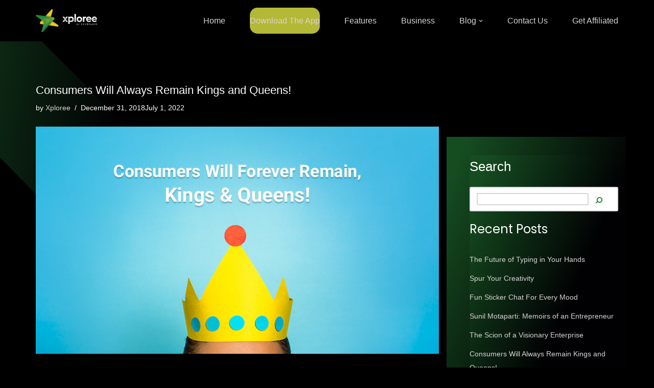

--- FILE ---
content_type: text/css
request_url: https://www.xploree.com/wp-content/plugins/tentblogger-social-widget/css/tentblogger-social-widget.css?ver=6.0.8
body_size: 833
content:
/*
Plugin Name: TentBlogger Social Widget
Author URI: http://tentblogger.com
*/
.tentbloger-tabs, .tentblogger-content-wrapper, .tentblogger-social-banner  { width : auto; }
.tentblogger-tabs img { padding: 1em; margin-bottom: -0.5em; }
.tentblogger-tabs img:hover { cursor: pointer; opacity: 1; }
.tentblogger-tabs .active { border-left: 1px solid #ccc; border-top: 1px solid #ccc; border-right: 1px solid #ccc; border-bottom: 1px solid #F7F7F7; }
.tentblogger-tabs .inactive {  opacity: 0.3; }
.tentblogger-content-wrapper { border: 1px solid #ccc; padding: 1em 1em 0 1em; }
.tentblogger-content-wrapper ul { margin: 0 !important; }
.tentblogger-content-wrapper li { list-style: none; margin-bottom: 1em; overflow: hidden; }
.tentblogger-content-wrapper .inactive { display: none; }
.tentblogger-follow-link { text-align: center; padding-top: 1em; border-top: 1px dotted #ccc; }
.tentblogger-social-banner { text-align: center; margin: 1em 0 1em 0; }

--- FILE ---
content_type: text/css
request_url: https://www.xploree.com/wp-content/plugins/arconix-faq/includes/css/arconix-faq.css?ver=1.5.2
body_size: 836
content:
/*
ARCONIX FAQ CSS
--------------------------

PLEASE DO NOT make modifications to this file directly as it will be overwritten on update.
Instead, save a copy of this file to your theme or child theme directory. It will then be
loaded in place of the plugin's version and will maintain your changes on upgrade

IMPORTANT NOTE: Since the directory structure will be changing, and image URLS are always loaded
relative to their current path, the links to the toggle images in this file will also need to change.
For example:

    'url(../../images ...'

would have to be changed to

    'url(../../../plugins/arconix-faq/images ...'

in order to for the images to be displayed.
*/

/* Term Title
------------------------------------------------------------ */
 h3.arconix-faq-term-title { margin: 20px 0 10px }

/* Term Description
------------------------------------------------------------ */
p.arconix-faq-term-description { font-style: italic; }

/* FAQ Wrapper
------------------------------------------------------------ */
.arconix-faq-wrap {
    -webkit-border-radius: 5px;
       -moz-border-radius: 5px;
            border-radius: 5px;
    background:	none repeat scroll 0 0 #fbfbfb;
    clear: both;
    border: 1px solid #ddd;
    margin: 10px 0;
    padding: 5px 10px;
}

/* FAQ Title
------------------------------------------------------------ */
.arconix-faq-title {
    background: url(../../images/toggle-open.png) no-repeat left transparent;
    cursor: pointer;
    font-size: 16px;
    padding: 0 0 0 30px;
    position: relative;
}

.arconix-faq-title.faq-open { background: url(../../images/toggle-close.png) no-repeat left transparent; }

/* FAQ Content
------------------------------------------------------------ */
.arconix-faq-content {
    margin-left: 10px;
    padding: 5px 20px;
}

.arconix-faq-content p {
    padding: 0 !important;
}

.arconix-faq-content p:last-child {
    margin: 0 !important;
}

/* Return to Top link
------------------------------------------------------------ */
.arconix-faq-to-top {}


/* Accordion Title
------------------------------------------------------------ */
.ui-state-default {
    /*  This replaces the default background for the "smoothness" jQuery UI theme
        If you're going to load a different theme, you may want to remove this line
    */
    background: #fbfbfb;
}

/* Accordion Content
------------------------------------------------------------ */
.arconix-faq-accordion-content {
    padding: 5px 15px 5px 10px;
}

.arconix-faq-accordion-content p {
    padding: 0 !important;
}

.arconix-faq-accordion-content p:last-child {
    margin: 0 !important;
}

--- FILE ---
content_type: text/css
request_url: https://www.xploree.com/wp-content/uploads/elementor/css/post-3644.css?ver=1662006900
body_size: 322
content:
.elementor-kit-3644{--e-global-color-primary:#6EC1E4;--e-global-color-secondary:#54595F;--e-global-color-text:#7A7A7A;--e-global-color-accent:#61CE70;--e-global-typography-accent-font-family:"Roboto";--e-global-typography-accent-font-weight:500;color:#FFFFFF;background-color:#FFFFFF;}.elementor-kit-3644 h2{color:#FFFFFF;font-family:"Poppins", Sans-serif;font-size:36px;font-weight:500;text-decoration:line-through;line-height:45.36px;}.elementor-kit-3644 h5{color:#FFFFFF;font-family:"Poppins", Sans-serif;font-size:24px;font-weight:500;line-height:30.24px;}.elementor-kit-3644 h6{color:#FFFFFF;font-family:"Poppins", Sans-serif;font-size:18px;font-weight:400;line-height:22.68px;}.elementor-section.elementor-section-boxed > .elementor-container{max-width:1140px;}.e-container{--container-max-width:1140px;}.elementor-widget:not(:last-child){margin-bottom:20px;}.elementor-element{--widgets-spacing:20px;}{}h1.entry-title{display:var(--page-title-display);}@media(max-width:1024px){.elementor-section.elementor-section-boxed > .elementor-container{max-width:1024px;}.e-container{--container-max-width:1024px;}}@media(max-width:767px){.elementor-section.elementor-section-boxed > .elementor-container{max-width:767px;}.e-container{--container-max-width:767px;}}

--- FILE ---
content_type: application/javascript
request_url: https://www.xploree.com/wp-content/plugins/tentblogger-social-widget/javascript/tentblogger-social-widget.js?ver=6.0.8
body_size: 495
content:
/*
Plugin Name: TentBlogger Social Widget
Author URI: http://tentblogger.com
*/
$tb = jQuery.noConflict();
$tb(function() {
	$tb('.tentblogger-tabs img').each(function() {
		$tb(this).click(function() {
			if($tb(this).hasClass('inactive')) {
				swap($tb('.tentblogger-tabs .active'), $tb(this));
				swap($tb('.tentblogger-content-wrapper .active'), $tb('.tentblogger-content-wrapper .' + findClass(this)));
			}
		});
	});
});

/**
 * Helper function for toggling visibility of elements based on their
 * active status.
 * 
 * @active		The element to hide
 * @inactive	The element to show
 */
function swap(active, inactive) {
	if($tb(active).hasClass('fade')) {
		$tb(active).fadeOut('fast', function() {
			$(this).removeClass('active').addClass('inactive');
			$tb(inactive).fadeIn('fast', function() {
				$tb(inactive).removeClass('inactive').addClass('active');
			});
		});
	} else {
		$tb(active).removeClass('active').addClass('inactive');
		$tb(inactive).removeClass('inactive').addClass('active');
	} // end if
} // end swap

/**
 * Helper function for finding the element to show based on the class
 * name of the incoming element.
 * 
 * @elem	The element with the classname's to retrieve.
 */
function findClass(elem) {
	
	var sId = '';
	
	var aClasses = $tb(elem).get(0).className.split(' ');
	if(aClasses[0].charAt(0).toLowerCase() == 't') {
		sId = aClasses[0];
	} else if (aClasses[1].charAt(0).toLowerCase() == 't') {
		sId = aClasses[1];
	} else {
		sId = aClasses[2];
	} // end if
	
	return sId;
	
} // end findClass
$ = jQuery.noConflict();

--- FILE ---
content_type: text/plain
request_url: https://www.google-analytics.com/j/collect?v=1&_v=j102&a=1538271315&t=pageview&_s=1&dl=https%3A%2F%2Fwww.xploree.com%2Fconsumers-will-always-remain-kings-queens%2F&ul=en-us%40posix&dt=Consumers%20Will%20Always%20Remain%20Kings%20and%20Queens!%20%E2%80%93%20Xploree&sr=1280x720&vp=1280x720&_u=aCDAAEADAAAAACAAI~&jid=1388321253&gjid=293682033&cid=771246884.1769296364&tid=UA-56274188-1&_gid=67607954.1769296365&_r=1&_slc=1&_av=1.0.0&_au=b2&did=i5iSjo&z=1879800415
body_size: -565
content:
2,cG-SV6EFMM40T

--- FILE ---
content_type: application/javascript
request_url: https://www.xploree.com/wp-content/plugins/cleantalk-spam-protect/js/apbct-public-bundle.min.js?ver=6.39.1
body_size: 18966
content:
"use strict";function ownKeys(t,e){var o,n=Object.keys(t);return Object.getOwnPropertySymbols&&(o=Object.getOwnPropertySymbols(t),e&&(o=o.filter(function(e){return Object.getOwnPropertyDescriptor(t,e).enumerable})),n.push.apply(n,o)),n}function _objectSpread(t){for(var e=1;e<arguments.length;e++){var o=null!=arguments[e]?arguments[e]:{};e%2?ownKeys(Object(o),!0).forEach(function(e){_defineProperty(t,e,o[e])}):Object.getOwnPropertyDescriptors?Object.defineProperties(t,Object.getOwnPropertyDescriptors(o)):ownKeys(Object(o)).forEach(function(e){Object.defineProperty(t,e,Object.getOwnPropertyDescriptor(o,e))})}return t}function _slicedToArray(e,t){return _arrayWithHoles(e)||_iterableToArrayLimit(e,t)||_unsupportedIterableToArray(e,t)||_nonIterableRest()}function _nonIterableRest(){throw new TypeError("Invalid attempt to destructure non-iterable instance.\nIn order to be iterable, non-array objects must have a [Symbol.iterator]() method.")}function _iterableToArrayLimit(e,t){var o=null==e?null:"undefined"!=typeof Symbol&&e[Symbol.iterator]||e["@@iterator"];if(null!=o){var n,a,c,i,r=[],l=!0,s=!1;try{if(c=(o=o.call(e)).next,0===t){if(Object(o)!==o)return;l=!1}else for(;!(l=(n=c.call(o)).done)&&(r.push(n.value),r.length!==t);l=!0);}catch(e){s=!0,a=e}finally{try{if(!l&&null!=o.return&&(i=o.return(),Object(i)!==i))return}finally{if(s)throw a}}return r}}function _arrayWithHoles(e){if(Array.isArray(e))return e}function _callSuper(e,t,o){return t=_getPrototypeOf(t),_possibleConstructorReturn(e,_isNativeReflectConstruct()?Reflect.construct(t,o||[],_getPrototypeOf(e).constructor):t.apply(e,o))}function _possibleConstructorReturn(e,t){if(t&&("object"===_typeof(t)||"function"==typeof t))return t;if(void 0!==t)throw new TypeError("Derived constructors may only return object or undefined");return _assertThisInitialized(e)}function _assertThisInitialized(e){if(void 0===e)throw new ReferenceError("this hasn't been initialised - super() hasn't been called");return e}function _isNativeReflectConstruct(){try{var e=!Boolean.prototype.valueOf.call(Reflect.construct(Boolean,[],function(){}))}catch(e){}return(_isNativeReflectConstruct=function(){return!!e})()}function _getPrototypeOf(e){return(_getPrototypeOf=Object.setPrototypeOf?Object.getPrototypeOf.bind():function(e){return e.__proto__||Object.getPrototypeOf(e)})(e)}function _inherits(e,t){if("function"!=typeof t&&null!==t)throw new TypeError("Super expression must either be null or a function");e.prototype=Object.create(t&&t.prototype,{constructor:{value:e,writable:!0,configurable:!0}}),Object.defineProperty(e,"prototype",{writable:!1}),t&&_setPrototypeOf(e,t)}function _setPrototypeOf(e,t){return(_setPrototypeOf=Object.setPrototypeOf?Object.setPrototypeOf.bind():function(e,t){return e.__proto__=t,e})(e,t)}function _createForOfIteratorHelper(e,t){var o,n,a,c,i="undefined"!=typeof Symbol&&e[Symbol.iterator]||e["@@iterator"];if(i)return n=!(o=!0),{s:function(){i=i.call(e)},n:function(){var e=i.next();return o=e.done,e},e:function(e){n=!0,a=e},f:function(){try{o||null==i.return||i.return()}finally{if(n)throw a}}};if(Array.isArray(e)||(i=_unsupportedIterableToArray(e))||t&&e&&"number"==typeof e.length)return i&&(e=i),c=0,{s:t=function(){},n:function(){return c>=e.length?{done:!0}:{done:!1,value:e[c++]}},e:function(e){throw e},f:t};throw new TypeError("Invalid attempt to iterate non-iterable instance.\nIn order to be iterable, non-array objects must have a [Symbol.iterator]() method.")}function _unsupportedIterableToArray(e,t){var o;if(e)return"string"==typeof e?_arrayLikeToArray(e,t):"Map"===(o="Object"===(o=Object.prototype.toString.call(e).slice(8,-1))&&e.constructor?e.constructor.name:o)||"Set"===o?Array.from(e):"Arguments"===o||/^(?:Ui|I)nt(?:8|16|32)(?:Clamped)?Array$/.test(o)?_arrayLikeToArray(e,t):void 0}function _arrayLikeToArray(e,t){(null==t||t>e.length)&&(t=e.length);for(var o=0,n=new Array(t);o<t;o++)n[o]=e[o];return n}function _typeof(e){return(_typeof="function"==typeof Symbol&&"symbol"==typeof Symbol.iterator?function(e){return typeof e}:function(e){return e&&"function"==typeof Symbol&&e.constructor===Symbol&&e!==Symbol.prototype?"symbol":typeof e})(e)}function _classCallCheck(e,t){if(!(e instanceof t))throw new TypeError("Cannot call a class as a function")}function _defineProperties(e,t){for(var o=0;o<t.length;o++){var n=t[o];n.enumerable=n.enumerable||!1,n.configurable=!0,"value"in n&&(n.writable=!0),Object.defineProperty(e,_toPropertyKey(n.key),n)}}function _createClass(e,t,o){return t&&_defineProperties(e.prototype,t),o&&_defineProperties(e,o),Object.defineProperty(e,"prototype",{writable:!1}),e}function _defineProperty(e,t,o){return(t=_toPropertyKey(t))in e?Object.defineProperty(e,t,{value:o,enumerable:!0,configurable:!0,writable:!0}):e[t]=o,e}function _toPropertyKey(e){e=_toPrimitive(e,"string");return"symbol"==_typeof(e)?e:e+""}function _toPrimitive(e,t){if("object"!=_typeof(e)||!e)return e;var o=e[Symbol.toPrimitive];if(void 0===o)return("string"===t?String:Number)(e);o=o.call(e,t||"default");if("object"!=_typeof(o))return o;throw new TypeError("@@toPrimitive must return a primitive value.")}var ApbctCore=function(){return _createClass(function e(t){_classCallCheck(this,e),_defineProperty(this,"ajax_parameters",{}),_defineProperty(this,"restParameters",{}),_defineProperty(this,"selector",null),_defineProperty(this,"elements",[]),_defineProperty(this,"eventCallback",void 0),_defineProperty(this,"eventSelector",void 0),_defineProperty(this,"event",void 0),this.select(t)},[{key:"select",value:function(e){return e instanceof HTMLCollection?(this.selector=null,this.elements=[],this.elements=Array.prototype.slice.call(e)):"object"===_typeof(e)?(this.selector=null,this.elements=[],this.elements[0]=e):"string"==typeof e?(this.selector=e,this.elements=Array.prototype.slice.call(document.querySelectorAll(e))):this.deselect(),this}},{key:"addElement",value:function(e){"object"===_typeof(e)?this.elements.push(e):"string"==typeof e?(this.selector=e,this.elements=Array.prototype.slice.call(document.querySelectorAll(e))):this.deselect()}},{key:"push",value:function(e){this.elements.push(e)}},{key:"reduce",value:function(){this.elements=this.elements.slice(0,-1)}},{key:"deselect",value:function(){this.elements=[]}},{key:"css",value:function(e,t){if(t=t||!1,"object"===_typeof(e)){for(var o in e)if(Object.hasOwn(e,o))for(var n=o.replace(/([-_][a-z])/g,function(e){return e.toUpperCase().replace("-","").replace("_","")}),a=0;a<this.elements.length;a++)this.elements[a].style[n]=e[o];return this}var c;if("string"==typeof e)return void 0!==(c=getComputedStyle(this.elements[0])[e])&&!t&&(c=c.replace(/(\d)(em|pt|%|px){1,2}$/,"$1"),Number(c)==c)?Number(c):c}},{key:"hide",value:function(){this.prop("prev-display",this.css("display")),this.css({display:"none"})}},{key:"show",value:function(){this.css({display:this.prop("prev-display")})}},{key:"addClass",value:function(){for(var e=0;e<this.elements.length;e++)this.elements[e].classList.add(className)}},{key:"removeClass",value:function(){for(var e=0;e<this.elements.length;e++)this.elements[e].classList.remove(className)}},{key:"toggleClass",value:function(e){for(var t=0;t<this.elements.length;t++)this.elements[t].classList.toggle(e)}},{key:"ajax",value:function(e){return this.ajax_parameters=e,new ApbctAjax(e)}},{key:"rest",value:function(e){return this.restParameters=e,new ApbctRest(e)}},{key:"on",value:function(){this.event=arguments.length<=0?void 0:arguments[0],this.eventCallback=(arguments.length<=2?void 0:arguments[2])||(arguments.length<=1?void 0:arguments[1]),this.eventSelector="string"==typeof(arguments.length<=1?void 0:arguments[1])?arguments.length<=1?void 0:arguments[1]:null;for(var e=0;e<this.elements.length;e++)this.elements[e].addEventListener(this.event,null!==this.eventSelector?this.onChecker.bind(this):this.eventCallback)}},{key:"onChecker",value:function(e){if(e.target===document.querySelector(this.eventSelector))return e.stopPropagation(),this.eventCallback(e)}},{key:"ready",value:function(e){document.addEventListener("DOMContentLoaded",e)}},{key:"change",value:function(e){this.on("change",e)}},{key:"attr",value:function(e){for(var t=[],o=0;o<this.elements.length;o++)void 0!==this.elements[o][e]?t.push(this.elements[o][e]):t.push(this.elements[o].getAttribute(e));return 1===t.length?t[0]:t}},{key:"prop",value:function(e,t){if(void 0!==t){for(var o=0;o<this.elements.length;o++)this.elements[o][e]=t;return this}for(var n=[],a=0;a<this.elements.length;a++)n.push(this.elements[a][e]);return 1===n.length?n[0]:n}},{key:"html",value:function(e){return void 0!==e?this.prop("innerHTML",e):this.prop("innerHTML")}},{key:"val",value:function(e){return void 0!==e?this.prop("value",e):this.prop("value")}},{key:"data",value:function(e,t){return void 0!==t?this.prop("apbct-data",e,t):this.prop("apbct-data")}},{key:"is",value:function(e){var t,o=!1,n=_createForOfIteratorHelper(this.elements);try{for(n.s();!(t=n.n()).done;)var a=t.value,o=o||this.isElem(a,e)}catch(e){n.e(e)}finally{n.f()}return o}},{key:"isElem",value:function(e,t){var o=!1;return"function"==typeof t&&(o=o||t.call(this,e)),o="string"==typeof t?t.match(/^[a-z]/)&&function(e){e=document.createElement(e).constructor;return!Boolean(~[HTMLElement,HTMLUnknownElement].indexOf(e))}(t)?o||e.tagName.toLowerCase()===t.toLowerCase():t.match(/^[a-z]/)?o||Boolean(e[t]):o||(null!==this.selector?null!==document.querySelector(this.selector+t):this.isWithoutSelector(e,t)):o}},{key:"isWithoutSelector",value:function(e,t){var o,n=!1,a=_createForOfIteratorHelper(document.querySelectorAll(t));try{for(a.s();!(o=a.n()).done;)var c=o.value,n=n||e===c}catch(e){a.e(e)}finally{a.f()}return n}},{key:"filter",value:function(e){this.selector=null;for(var t=this.elements.length-1;0<=t;t--)this.isElem(this.elements[t],e)||this.elements.splice(Number(t),1);return this}},{key:"parent",value:function(e){return this.select(this.elements[0].parentElement),void 0===e||this.is(e)||this.deselect(),this}},{key:"parents",value:function(e){for(this.select(this.elements[0]);null!==this.elements[this.elements.length-1].parentElement;)this.push(this.elements[this.elements.length-1].parentElement);return this.elements.splice(0,1),void 0!==e&&this.filter(e),this}},{key:"children",value:function(e){return this.select(this.elements[0].children),void 0!==e&&this.filter(e),this}},{key:"siblings",value:function(e){var t=this.elements[0];return this.parent(),this.children(e),this.elements.splice(this.elements.indexOf(t),1),this}},{key:"remove",value:function(){var e,t=_createForOfIteratorHelper(this.elements);try{for(t.s();!(e=t.n()).done;)e.value.remove()}catch(e){t.e(e)}finally{t.f()}}},{key:"after",value:function(e){var t,o=_createForOfIteratorHelper(this.elements);try{for(o.s();!(t=o.n()).done;)t.value.after(e)}catch(e){o.e(e)}finally{o.f()}}},{key:"append",value:function(e){var t,o=_createForOfIteratorHelper(this.elements);try{for(o.s();!(t=o.n()).done;)t.value.append(e)}catch(e){o.e(e)}finally{o.f()}}},{key:"fadeIn",value:function(n){var e,t=_createForOfIteratorHelper(this.elements);try{for(t.s();!(e=t.n()).done;)!function(){var t=e.value,o=(t.style.opacity=0,t.style.display="block",+new Date);(function e(){t.style.opacity=+t.style.opacity+(new Date-o)/n,o=+new Date,+t.style.opacity<1&&(window.requestAnimationFrame&&requestAnimationFrame(e)||setTimeout(e,16))})()}()}catch(e){t.e(e)}finally{t.f()}}},{key:"fadeOut",value:function(n){var e,t=_createForOfIteratorHelper(this.elements);try{for(t.s();!(e=t.n()).done;)!function(){var t=e.value,o=(t.style.opacity=1,+new Date);(function e(){t.style.opacity=+t.style.opacity-(new Date-o)/n,o=+new Date,0<+t.style.opacity?window.requestAnimationFrame&&requestAnimationFrame(e)||setTimeout(e,16):t.style.display="none"})()}()}catch(e){t.e(e)}finally{t.f()}}}])}();function ctProcessError(e,t){var o={},e=(e&&e.message?o.err={msg:e.message,file:e.fileName||!1,ln:e.lineNumber||lineNo||!1,col:e.columnNumber||columnNo||!1,stacktrace:e.stack||!1,cause:!!t&&JSON.stringify(t),errorObj:error||!1}:(o.err={msg:e},t&&(o.err.file=t)),o.url=window.location.href,o.userAgent=window.navigator.userAgent,"ct_js_errors");null===(n=localStorage.getItem(e))&&(n="[]");for(var n=JSON.parse(n),a=0;a<n.length;a++)if(n[a].err.msg===o.err.msg)return;n.push(o),localStorage.setItem(e,JSON.stringify(n))}function apbct(e){return(new ApbctCore).select(e)}1===Math.floor(100*Math.random())&&(window.onerror=function(e,t){for(var o=["apbct","ctPublic"],n=o.length;n--;)-1!==e.indexOf(o[n])&&ctProcessError(e,t);return!1});var ApbctXhr=function(){return _createClass(function e(t){for(var o in _classCallCheck(this,e),_defineProperty(this,"xhr",new XMLHttpRequest),_defineProperty(this,"method","POST"),_defineProperty(this,"url",""),_defineProperty(this,"async",!0),_defineProperty(this,"user",null),_defineProperty(this,"password",null),_defineProperty(this,"data",{}),_defineProperty(this,"button",null),_defineProperty(this,"spinner",null),_defineProperty(this,"progressbar",null),_defineProperty(this,"context",this),_defineProperty(this,"callback",null),_defineProperty(this,"onErrorCallback",null),_defineProperty(this,"responseType","json"),_defineProperty(this,"headers",{}),_defineProperty(this,"timeout",15e3),_defineProperty(this,"methods_to_convert_data_to_URL",["GET","HEAD"]),_defineProperty(this,"body",null),_defineProperty(this,"http_code",0),_defineProperty(this,"status_text",""),t)void 0!==this[o]&&(this[o]=t[o]);if(this.prepare(),Object.keys(this.data).length&&(this.deleteDoubleJSONEncoding(this.data),this.convertData()),!this.url)return console.log("%cXHR%c not URL provided","color: red; font-weight: bold;","color: grey; font-weight: normal;"),!1;this.xhr.open(this.method,this.url,this.async,this.user,this.password),this.setHeaders(),this.xhr.responseType=this.responseType,this.xhr.timeout=this.timeout,this.xhr.onreadystatechange=function(){this.onReadyStateChange()}.bind(this),this.xhr.onload=function(){this.onLoad()}.bind(this),this.xhr.onprogress=function(e){this.onProgress(e)}.bind(this),this.xhr.onerror=function(){this.onError()}.bind(this),this.xhr.ontimeout=function(){this.onTimeout()}.bind(this),this.xhr.send(this.body)},[{key:"prepare",value:function(){this.button&&(this.button.setAttribute("disabled","disabled"),this.button.style.cursor="not-allowed"),this.spinner&&(this.spinner.style.display="inline")}},{key:"complete",value:function(){this.http_code=this.xhr.status,this.status_text=this.xhr.statusText,this.button&&(this.button.removeAttribute("disabled"),this.button.style.cursor="auto"),this.spinner&&(this.spinner.style.display="none"),this.progressbar&&this.progressbar.fadeOut("slow")}},{key:"onReadyStateChange",value:function(){null!==this.on_ready_state_change&&"function"==typeof this.on_ready_state_change&&this.on_ready_state_change()}},{key:"onProgress",value:function(e){null!==this.on_progress&&"function"==typeof this.on_progress&&this.on_progress()}},{key:"onError",value:function(){console.log("error"),this.complete(),this.error(this.http_code,this.status_text),null!==this.onErrorCallback&&"function"==typeof this.onErrorCallback&&this.onErrorCallback(this.status_text)}},{key:"onTimeout",value:function(){this.complete(),this.error(0,"timeout"),null!==this.onErrorCallback&&"function"==typeof this.onErrorCallback&&this.onErrorCallback("Timeout")}},{key:"onLoad",value:function(){if(this.complete(),"json"===this.responseType){if(null===this.xhr.response)return this.error(this.http_code,this.status_text,"No response"),!1;if(void 0!==this.xhr.response.error)return this.error(this.http_code,this.status_text,this.xhr.response.error),!1}null!==this.callback&&"function"==typeof this.callback&&this.callback.call(this.context,this.xhr.response,this.data)}},{key:"error",value:function(e,t,o){var n="";"timeout"===t?n+="Server response timeout":200===e?"parsererror"===t?n+="Unexpected response from server. See console for details.":(n+="Unexpected error. Status: "+t+".",void 0!==o&&(n+=" Additional error info: "+o)):n+=500===e?"Internal server error.":"Unexpected response code:"+e,this.errorOutput(n)}},{key:"errorOutput",value:function(e){console.log("%c ctXHR error: %c"+e,"color: red;","color: grey;")}},{key:"setHeaders",value:function(){for(var e in this.headers)void 0!==this.headers[e]&&this.xhr.setRequestHeader(e,this.headers[e])}},{key:"convertData",value:function(){return~this.methods_to_convert_data_to_URL.indexOf(this.method)?this.convertDataToURL():this.convertDataToBody()}},{key:"convertDataToURL",value:function(){var e=new URLSearchParams(this.data).toString(),t=this.url.match(/^(https?:\/{2})?[a-z0-9.]+\?/)?"&":"?";return this.url+=t+e,this.url}},{key:"convertDataToBody",value:function(){for(var e in this.body=new FormData,this.data)Object.hasOwn(this.data,e)&&this.body.append(e,"object"===_typeof(this.data[e])?JSON.stringify(this.data[e]):this.data[e]);return this.body}},{key:"deleteDoubleJSONEncoding",value:function(e){if("object"===_typeof(e))for(var t in e){var o;Object.hasOwn(e,t)&&("object"===_typeof(e[t])&&(e[t]=this.deleteDoubleJSONEncoding(e[t])),"string"==typeof e[t])&&null!==e[t].match(/^[\[{].*?[\]}]$/)&&"object"===_typeof(o=JSON.parse(e[t]))&&(e[t]=o)}return e}}])}(),ApbctAjax=function(){function e(){return _classCallCheck(this,e),_callSuper(this,e,[arguments.length<=0?void 0:arguments[0]])}return _inherits(e,ApbctXhr),_createClass(e)}(),ApbctRest=function(){function a(){for(var e,t=arguments.length,o=new Array(t),n=0;n<t;n++)o[n]=arguments[n];return _classCallCheck(this,a),(o=o[0]).url=a.default_route+o.route,o.headers={"X-WP-Nonce":ctPublicFunctions._rest_nonce},_defineProperty(e=_callSuper(this,a,[o]),"route",""),e}return _inherits(a,ApbctXhr),_createClass(a)}();function ctSetCookie(e,t,n){var o,a=["ct_sfw_pass_key","ct_sfw_passed","wordpress_apbct_antibot","apbct_anticrawler_passed","apbct_antiflood_passed","apbct_email_encoder_passed"],c=!1;"string"==typeof e&&(c="ct_pointer_data"===e,"string"!=typeof t&&"number"!=typeof t||(e=[[e,t,n]])),"none"===ctPublicFunctions.data__cookies_type?(o=[],e.forEach(function(e){-1!==a.indexOf(e[0])?o.push(e):apbctLocalStorage.set(e[0],encodeURIComponent(e[1]))}),0<o.length&&ctSetAlternativeCookie(o),ctPublic.force_alt_cookies&&!c?ctSetAlternativeCookie(e,{forceAltCookies:!0}):ctNoCookieAttachHiddenFieldsToForms()):"native"===ctPublicFunctions.data__cookies_type?(ctPublic.force_alt_cookies&&!c&&ctSetAlternativeCookie(e,{forceAltCookies:!0}),e.forEach(function(e){var t=void 0!==e[2]?"expires="+n+"; ":"",o="https:"===location.protocol?"; secure":"";document.cookie=ctPublicFunctions.cookiePrefix+e[0]+"="+encodeURIComponent(e[1])+"; "+t+"path=/; samesite=lax"+o})):"alternative"!==ctPublicFunctions.data__cookies_type||c||ctSetAlternativeCookie(e)}function ctDetectForcedAltCookiesForms(){var e=0<document.querySelectorAll("#tmpl-nf-layout").length,t=0<document.querySelectorAll(".uael-registration-form-wrapper").length,o=0<document.querySelectorAll('script[id*="smart-forms"]').length,n=0<document.querySelectorAll('iframe[name="jetpack_remote_comment"]').length,a=0<document.querySelectorAll(".cwginstock-subscribe-form").length,c=0<document.querySelectorAll('div[id^="user-registration-form"]').length,i=0<document.querySelectorAll('div[class^="et_pb_newsletter_form"]').length,r=0<document.querySelectorAll('div[class^="fluent_booking_app"]').length,l=0<document.querySelectorAll('div[class^="et_bloom_form_container"]').length,s=0<document.querySelectorAll('div[class*="pafe-form"]').length,u=0<document.querySelectorAll('div [class*="otter-form"]').length;ctPublic.force_alt_cookies=o||e||n||t||a||c||i||r||s||l||u,setTimeout(function(){var e;ctPublic.force_alt_cookies||(e=0<document.querySelectorAll('main[id^="bookingpress_booking_form"]').length,ctPublic.force_alt_cookies=e)},1e3)}function ctSetAlternativeCookie(e,t){"function"==typeof getJavascriptClientData?Array.isArray(e)&&(e=getJavascriptClientData(e)):console.log("APBCT ERROR: getJavascriptClientData() is not loaded");try{e=JSON.parse(e)}catch(e){return void console.log("APBCT ERROR: JSON parse error:"+e)}e.apbct_site_referer||(e.apbct_site_referer=location.href);var o=t&&t.callback||null,n=t&&t.onErrorCallback||null;t&&t.forceAltCookies&&(e.apbct_force_alt_cookies=!0),"rest"===ctPublicFunctions.data__ajax_type?("string"==typeof e.apbct_pixel_url&&-1!==e.apbct_pixel_url.indexOf("%3A")&&(e.apbct_pixel_url=decodeURIComponent(e.apbct_pixel_url)),apbct_public_sendREST("alt_sessions",{method:"POST",data:{cookies:e},callback:o,onErrorCallback:n})):"admin_ajax"===ctPublicFunctions.data__ajax_type&&apbct_public_sendAJAX({action:"apbct_alt_session__save__AJAX",cookies:e},{notJson:1,callback:o,onErrorCallback:n,beforeSend:function(e){e.setRequestHeader("X-Robots-Tag","noindex, nofollow")}})}function ctGetCookie(e){e=document.cookie.match(new RegExp("(?:^|; )"+e.replace(/([\.$?*|{}\(\)\[\]\\\/\+^])/g,"\\$1")+"=([^;]*)"));return e?decodeURIComponent(e[1]):void 0}function ctDeleteCookie(e){var t;"none"!==ctPublicFunctions.data__cookies_type&&("native"===ctPublicFunctions.data__cookies_type?(t="https:"===location.protocol?"; secure":"",document.cookie=e+'=""; expires=Thu, 01 Jan 1970 00:00:00 GMT; path=/; samesite=lax'+t):ctPublicFunctions.data__cookies_type)}function apbct_public_sendAJAX(e,t,o){var n=[];n.callback=t.callback||null,n.onErrorCallback=t.onErrorCallback||null,n.callback_context=t.callback_context||null,n.callback_params=t.callback_params||null,n.async=t.async||!0,n.notJson=t.notJson||null,n.responseType=t.notJson?"text":"json",n.timeout=t.timeout||15e3,n.obj=o||null,n.button=t.button||null,n.spinner=t.spinner||null,n.progressbar=t.progressbar||null,n.silent=t.silent||null,n.no_nonce=t.no_nonce||null,n.data=e,n.url=ctPublicFunctions._ajax_url,"string"==typeof e?(n.no_nonce||(n.data=n.data+"&_ajax_nonce="+ctPublicFunctions._ajax_nonce),n.data=n.data+"&no_cache="+Math.random()):(n.no_nonce||(n.data._ajax_nonce=ctPublicFunctions._ajax_nonce),n.data.no_cache=Math.random()),(new ApbctCore).ajax(n)}function apbct_public_sendREST(e,t){var o=[];o.route=e,o.callback=t.callback||null,o.onErrorCallback=t.onErrorCallback||null,o.data=t.data||[],o.method=t.method||"POST",(new ApbctCore).rest(o)}function apbctGenerateUniqueID(){return Math.random().toString(36).replace(/[^a-z]+/g,"").substr(2,10)}_defineProperty(ApbctRest,"default_route",ctPublicFunctions._rest_url+"cleantalk-antispam/v1/"),Object.prototype.hasOwn||Object.defineProperty(Object.prototype,"hasOwn",{value:function(e){return Object.prototype.hasOwnProperty.call(this,e)},enumerable:!1,configurable:!0,writable:!0});var apbctLocalStorage={get:function(t,o){void 0===o&&(o="value");t=localStorage.getItem(t);if(null!==t)try{var n=JSON.parse(t);if(!n.hasOwnProperty(o))return n;try{return JSON.parse(n[o])}catch(e){return n[o].toString()}}catch(e){return t}return!1},set:function(e,t){var o;!(2<arguments.length&&void 0!==arguments[2])||arguments[2]?(o={value:JSON.stringify(t),timestamp:Math.floor((new Date).getTime()/1e3)},localStorage.setItem(e,JSON.stringify(o))):localStorage.setItem(e,t)},isAlive:function(e,t){return void 0===t&&(t=86400),this.get(e,"timestamp")+t>Math.floor((new Date).getTime()/1e3)},isSet:function(e){return null!==localStorage.getItem(e)},delete:function(e){localStorage.removeItem(e)},getCleanTalkData:function(){for(var e={},t=0;t<localStorage.length;t++){var o=localStorage.key(t);-1===o.indexOf("ct_")&&-1===o.indexOf("apbct_")||(e[o.toString()]=apbctLocalStorage.get(o))}return e}},apbctSessionStorage={get:function(t,e){void 0===e&&(e="value");t=sessionStorage.getItem(t);if(null!==t)try{var o=JSON.parse(t);return o.hasOwnProperty(e)?JSON.parse(o[e]):o}catch(e){return t}return!1},set:function(e,t){var o;!(2<arguments.length&&void 0!==arguments[2])||arguments[2]?(o={value:JSON.stringify(t),timestamp:Math.floor((new Date).getTime()/1e3)},sessionStorage.setItem(e,JSON.stringify(o))):sessionStorage.setItem(e,t)},isSet:function(e){return null!==sessionStorage.getItem(e)},delete:function(e){sessionStorage.removeItem(e)},getCleanTalkData:function(){for(var e={},t=0;t<sessionStorage.length;t++){var o=sessionStorage.key(t);-1===o.indexOf("ct_")&&-1===o.indexOf("apbct_")||(e[o.toString()]=apbctSessionStorage.get(o))}return e}};function apbctOnAnimationStart(e){("onautofillstart"===e.animationName?apbctAutocomplete:apbctCancelAutocomplete)(e.target)}function apbctOnInput(e){("insertReplacementText"!==e.inputType&&"data"in e?apbctCancelAutocomplete:apbctAutocomplete)(e.target)}function apbctAutocomplete(e){var t;e.hasAttribute("autocompleted")||(e.setAttribute("autocompleted",""),t=new window.CustomEvent("onautocomplete",{bubbles:!0,cancelable:!0,detail:null}),e.dispatchEvent(t))||(e.value="")}function apbctCancelAutocomplete(e){e.hasAttribute("autocompleted")&&(e.removeAttribute("autocompleted"),e.dispatchEvent(new window.CustomEvent("onautocomplete",{bubbles:!0,cancelable:!1,detail:null})))}var ctMouseReadInterval,ctMouseWriteDataInterval,tokenCheckerIntervalId,CTTypoData=function(){return _createClass(function e(){_classCallCheck(this,e),_defineProperty(this,"fieldData",{isAutoFill:!1,isUseBuffer:!1,speedDelta:0,firstKeyTimestamp:0,lastKeyTimestamp:0,lastDelta:0,countOfKey:0}),_defineProperty(this,"fields",document.querySelectorAll("textarea[name=comment]")),_defineProperty(this,"data",[])},[{key:"gatheringFields",value:function(){var o=this;Array.prototype.slice.call(this.fields).forEach(function(e,t){o.data.push(Object.assign({},o.fieldData))})}},{key:"setListeners",value:function(){var n=this;this.fields.forEach(function(e,t){e.addEventListener("paste",function(){n.data[t].isUseBuffer=!0})}),this.fields.forEach(function(e,t){e.addEventListener("onautocomplete",function(){n.data[t].isAutoFill=!0})}),this.fields.forEach(function(e,o){e.addEventListener("input",function(){n.data[o].countOfKey++;var e,t=+new Date;1===n.data[o].countOfKey?(n.data[o].lastKeyTimestamp=t,n.data[o].firstKeyTimestamp=t):(e=t-n.data[o].lastKeyTimestamp,2===n.data[o].countOfKey?(n.data[o].lastKeyTimestamp=t,n.data[o].lastDelta=e):2<n.data[o].countOfKey&&(n.data[o].speedDelta+=Math.abs(n.data[o].lastDelta-e),n.data[o].lastKeyTimestamp=t,n.data[o].lastDelta=e))})})}}])}(),ctDate=new Date,ctTimeMs=(new Date).getTime(),ctMouseEventTimerFlag=!0,ctMouseData=[],ctMouseDataCounter=0,ctCheckedEmails={};function apbct_attach_event_handler(e,t,o){"function"==typeof window.addEventListener?e.addEventListener(t,o):e.attachEvent(t,o)}function apbct_remove_event_handler(e,t,o){"function"==typeof window.removeEventListener?e.removeEventListener(t,o):e.detachEvent(t,o)}var ctFunctionFirstKey=function(e){ctSetCookie("ct_fkp_timestamp",Math.floor((new Date).getTime()/1e3)),ctKeyStopStopListening()},ctFunctionMouseMove=(cronFormsHandler(2e3),ctPublic.data__key_is_ok&&(ctMouseReadInterval=setInterval(function(){ctMouseEventTimerFlag=!0},150),ctMouseWriteDataInterval=setInterval(function(){ctSetCookie("ct_pointer_data",JSON.stringify(ctMouseData))},1200)),function(e){ctSetMouseMoved(),!0===ctMouseEventTimerFlag&&(ctMouseData.push([Math.round(e.clientY),Math.round(e.clientX),Math.round((new Date).getTime()-ctTimeMs)]),ctMouseEventTimerFlag=!1,50<=++ctMouseDataCounter)&&ctMouseStopData()});function cronFormsHandler(){setTimeout(function(){setInterval(function(){restartFieldsListening(),restartBotDetectorEventTokenAttach()},2e3)},0<arguments.length&&void 0!==arguments[0]?arguments[0]:2e3)}function restartBotDetectorEventTokenAttach(){var e,t=0<document.getElementsByClassName("latepoint-form").length||0<document.getElementsByClassName("mec-booking-form-container").length||null!==document.getElementById("login-form-popup");try{t&&(e=apbctLocalStorage.get("bot_detector_event_token"),"function"==typeof setEventTokenField)&&void 0!==e&&64===e.length&&setEventTokenField(e)}catch(e){console.log(e.toString())}}function ctMouseStopData(){apbct_remove_event_handler(document,"mousemove",ctFunctionMouseMove),clearInterval(ctMouseReadInterval),clearInterval(ctMouseWriteDataInterval)}function ctKeyStopStopListening(){apbct_remove_event_handler(document,"mousedown",ctFunctionFirstKey),apbct_remove_event_handler(document,"keydown",ctFunctionFirstKey)}function checkEmail(e){var t=e.target.value;!t||t in ctCheckedEmails||("rest"===ctPublicFunctions.data__ajax_type?apbct_public_sendREST("check_email_before_post",{method:"POST",data:{email:t},callback:function(e){e.result&&(ctCheckedEmails[t]={result:e.result,timestamp:Date.now()/1e3|0},ctSetCookie("ct_checked_emails",JSON.stringify(ctCheckedEmails)))}}):"admin_ajax"===ctPublicFunctions.data__ajax_type&&apbct_public_sendAJAX({action:"apbct_email_check_before_post",email:t},{callback:function(e){e.result&&(ctCheckedEmails[t]={result:e.result,timestamp:Date.now()/1e3|0},ctSetCookie("ct_checked_emails",JSON.stringify(ctCheckedEmails)))}}))}function ctIsDrawPixel(){return+ctPublic.pixel__enabled||"none"===ctPublic.data__cookies_type&&0===document.querySelectorAll("img#apbct_pixel").length||"alternative"===ctPublic.data__cookies_type&&0===document.querySelectorAll("img#apbct_pixel").length}function ctSetPixelImg(e){var t;ctSetCookie("apbct_pixel_url",e),ctIsDrawPixel()&&!document.getElementById("apbct_pixel")&&((t=document.createElement("img")).setAttribute("alt","CleanTalk Pixel"),t.setAttribute("title","CleanTalk Pixel"),t.setAttribute("id","apbct_pixel"),t.setAttribute("style","display: none; left: 99999px;"),t.setAttribute("src",e),apbct("body").append(t))}function ctSetPixelImgFromLocalstorage(e){var t;ctIsDrawPixel()&&!document.getElementById("apbct_pixel")&&((t=document.createElement("img")).setAttribute("alt","CleanTalk Pixel"),t.setAttribute("title","CleanTalk Pixel"),t.setAttribute("id","apbct_pixel"),t.setAttribute("style","display: none; left: 99999px;"),t.setAttribute("src",decodeURIComponent(e)),apbct("body").append(t))}function ctGetPixelUrl(){var e=apbctLocalStorage.get("apbct_pixel_url");if(!1!==e){if(apbctLocalStorage.isAlive("apbct_pixel_url",10800))return void ctSetPixelImgFromLocalstorage(e);apbctLocalStorage.delete("apbct_pixel_url")}"rest"===ctPublicFunctions.data__ajax_type?apbct_public_sendREST("apbct_get_pixel_url",{method:"POST",callback:function(e){e&&("string"==typeof e||e instanceof String)&&0===e.indexOf("https")&&(apbctLocalStorage.get("apbct_pixel_url")||(apbctLocalStorage.set("apbct_pixel_url",e),ctNoCookieAttachHiddenFieldsToForms()),ctSetPixelImg(e))}}):apbct_public_sendAJAX({action:"apbct_get_pixel_url"},{notJson:!0,callback:function(e){e&&("string"==typeof e||e instanceof String)&&0===e.indexOf("https")&&(apbctLocalStorage.get("apbct_pixel_url")||(apbctLocalStorage.set("apbct_pixel_url",e),ctNoCookieAttachHiddenFieldsToForms()),ctSetPixelImg(e))},beforeSend:function(e){e.setRequestHeader("X-Robots-Tag","noindex, nofollow")}})}function ctSetHasScrolled(){apbctLocalStorage.isSet("ct_has_scrolled")&&apbctLocalStorage.get("ct_has_scrolled")||(ctSetCookie("ct_has_scrolled","true"),apbctLocalStorage.set("ct_has_scrolled",!0)),"native"===ctPublic.data__cookies_type&&void 0===ctGetCookie("ct_has_scrolled")&&ctSetCookie("ct_has_scrolled","true")}function ctSetMouseMoved(){apbctLocalStorage.isSet("ct_mouse_moved")&&apbctLocalStorage.get("ct_mouse_moved")||(ctSetCookie("ct_mouse_moved","true"),apbctLocalStorage.set("ct_mouse_moved",!0)),"native"===ctPublic.data__cookies_type&&void 0===ctGetCookie("ct_mouse_moved")&&ctSetCookie("ct_mouse_moved","true")}function restartFieldsListening(){apbctLocalStorage.isSet("ct_has_input_focused")||apbctLocalStorage.isSet("ct_has_key_up")||ctStartFieldsListening()}function ctStartFieldsListening(){if(!apbctLocalStorage.isSet("ct_has_key_up")&&!apbctLocalStorage.get("ct_has_key_up")||!apbctLocalStorage.isSet("ct_has_input_focused")&&!apbctLocalStorage.get("ct_has_input_focused")||"native"!==ctPublic.data__cookies_type||void 0===ctGetCookie("ct_has_input_focused")||void 0===ctGetCookie("ct_has_key_up")){var e=ctGetPageForms();if(ctPublic.handled_fields=[],0<e.length)for(var t=0;t<e.length;t++)for(var o=e[t].querySelectorAll("input,textarea"),n=0;n<o.length;n++)"hidden"!==o[n].type&&(ctPublic.handled_fields.push(o[n]),apbct_attach_event_handler(o[n],"focus",ctFunctionHasInputFocused),apbct_attach_event_handler(o[n],"keyup",ctFunctionHasKeyUp))}}function ctStopFieldsListening(e,t){if(void 0!==ctPublic.handled_fields&&0<ctPublic.handled_fields.length)for(var o=0;o<ctPublic.handled_fields.length;o++)apbct_remove_event_handler(ctPublic.handled_fields[o],e,t)}var ctFunctionHasInputFocused=function(e){ctSetHasInputFocused(),ctStopFieldsListening("focus",ctFunctionHasInputFocused)},ctFunctionHasKeyUp=function(e){ctSetHasKeyUp(),ctStopFieldsListening("keyup",ctFunctionHasKeyUp)};function ctSetHasInputFocused(){apbctLocalStorage.isSet("ct_has_input_focused")&&apbctLocalStorage.get("ct_has_input_focused")||apbctLocalStorage.set("ct_has_input_focused",!0),("native"===ctPublic.data__cookies_type&&void 0===ctGetCookie("ct_has_input_focused")||"alternative"===ctPublic.data__cookies_type||"none"===ctPublic.data__cookies_type&&(void 0!==ctPublic.force_alt_cookies||void 0!==ctPublic.force_alt_cookies&&ctPublic.force_alt_cookies))&&ctSetCookie("ct_has_input_focused","true")}function ctSetHasKeyUp(){apbctLocalStorage.isSet("ct_has_key_up")&&apbctLocalStorage.get("ct_has_key_up")||apbctLocalStorage.set("ct_has_key_up",!0),("native"===ctPublic.data__cookies_type&&void 0===ctGetCookie("ct_has_key_up")||"alternative"===ctPublic.data__cookies_type||"none"===ctPublic.data__cookies_type&&(void 0!==ctPublic.force_alt_cookies||void 0!==ctPublic.force_alt_cookies&&ctPublic.force_alt_cookies))&&ctSetCookie("ct_has_key_up","true")}function ctPreloadLocalStorage(){ctPublic.data__to_local_storage&&Object.entries(ctPublic.data__to_local_storage).forEach(function(e){var e=_slicedToArray(e,2),t=e[0],e=e[1];apbctLocalStorage.set(t,e)})}function apbctPrepareBlockForAjaxForms(){function n(e){if(e.responseText&&-1!==e.responseText.indexOf('"apbct')&&-1===e.responseText.indexOf("DOCTYPE"))try{ctParseBlockMessage(JSON.parse(e.responseText))}catch(e){console.log(e.toString())}}"undefined"!=typeof jQuery&&("function"!=typeof jQuery(document).ajaxComplete()?jQuery(document).on("ajaxComplete",function(e,t,o){n(t)}):jQuery(document).ajaxComplete(function(e,t,o){n(t)}))}function startForcedAltEventTokenChecker(){tokenCheckerIntervalId=setInterval(function(){var e;"1"===apbctLocalStorage.get("event_token_forced_set")?clearInterval(tokenCheckerIntervalId):(e=apbctLocalStorage.get("bot_detector_event_token"))&&(ctSetAlternativeCookie([["ct_bot_detector_event_token",e]],{forceAltCookies:!0}),apbctLocalStorage.set("event_token_forced_set","1"),clearInterval(tokenCheckerIntervalId))},1e3)}function apbct_ready(){apbctPrepareBlockForAjaxForms(),ctPreloadLocalStorage(),apbctSessionStorage.isSet("apbct_session_id")?apbctLocalStorage.set("apbct_page_hits",Number(apbctLocalStorage.get("apbct_page_hits"))+1):(e=apbctGenerateUniqueID(),apbctSessionStorage.set("apbct_session_id",e,!1),apbctLocalStorage.set("apbct_page_hits",1),document.referrer&&new URL(document.referrer).host!==location.host&&apbctSessionStorage.set("apbct_site_referer",document.referrer,!1)),apbctWriteReferrersToSessionStorage();var e=apbctLocalStorage.get("ct_cookies_type"),e=(e&&e===ctPublic.data__cookies_type||(apbctLocalStorage.set("ct_cookies_type",ctPublic.data__cookies_type),apbctLocalStorage.delete("ct_mouse_moved"),apbctLocalStorage.delete("ct_has_scrolled")),"alternative"!==ctPublic.data__cookies_type&&(ctStartFieldsListening(),setTimeout(ctStartFieldsListening,1e3)),window.addEventListener("animationstart",apbctOnAnimationStart,!0),window.addEventListener("input",apbctOnInput,!0),document.ctTypoData=new CTTypoData,document.ctTypoData.gatheringFields(),document.ctTypoData.setListeners(),[["ct_ps_timestamp",Math.floor((new Date).getTime()/1e3)],["ct_fkp_timestamp","0"],["ct_pointer_data","0"],["ct_timezone",ctDate.getTimezoneOffset()/60*-1],["ct_screen_info",apbctGetScreenInfo()],["apbct_headless",navigator.webdriver]]);if(apbctLocalStorage.set("ct_ps_timestamp",Math.floor((new Date).getTime()/1e3)),apbctLocalStorage.set("ct_fkp_timestamp","0"),apbctLocalStorage.set("ct_pointer_data","0"),apbctLocalStorage.set("ct_timezone",ctDate.getTimezoneOffset()/60*-1),apbctLocalStorage.set("ct_screen_info",apbctGetScreenInfo()),apbctLocalStorage.set("apbct_headless",navigator.webdriver),"native"!==ctPublic.data__cookies_type)e.push(["apbct_visible_fields","0"]);else{var t=document.cookie.split(";");if(0!==t.length)for(var o=0;o<t.length;o++){var n=t[o].trim().split("=")[0];0===n.indexOf("apbct_visible_fields_")&&ctDeleteCookie(n)}}+ctPublic.pixel__setting&&(ctIsDrawPixel()?ctGetPixelUrl():e.push(["apbct_pixel_url",ctPublic.pixel__url])),+ctPublic.data__email_check_before_post&&(e.push(["ct_checked_emails","0"]),apbct("input[type = 'email'], #email").on("blur",checkEmail)),apbctLocalStorage.isSet("ct_checkjs")?e.push(["ct_checkjs",apbctLocalStorage.get("ct_checkjs")]):e.push(["ct_checkjs",0]),ctDetectForcedAltCookiesForms();var a=apbctLocalStorage.get("bot_detector_event_token"),c=(void 0!==ctPublic.force_alt_cookies&&ctPublic.force_alt_cookies&&ctPublic.settings__data__bot_detector_enabled&&(apbctLocalStorage.set("event_token_forced_set","0"),a?(e.push(["ct_bot_detector_event_token",a]),apbctLocalStorage.set("event_token_forced_set","1")):startForcedAltEventTokenChecker()),ctSetCookie(e),setTimeout(function(){void 0!==ctPublic.force_alt_cookies&&("undefined"===ctPublic.force_alt_cookies||ctPublic.force_alt_cookies)||ctNoCookieAttachHiddenFieldsToForms(),void 0!==ctPublic.data__cookies_type&&"none"===ctPublic.data__cookies_type&&ctAjaxSetupAddCleanTalkDataBeforeSendAjax();for(var e=0;e<document.forms.length;e++){var t,o,n=document.forms[e];ctCheckHiddenFieldsExclusions(document.forms[e],"visible_fields")||void 0!==document.forms[e].elements.apbct_visible_fields&&0<document.forms[e].elements.apbct_visible_fields.length||(n.querySelector('input[name="apbct_visible_fields"]')&&(t=n.querySelector('input[name="apbct_visible_fields"]'),n.removeChild(t)),(t=document.createElement("input")).setAttribute("type","hidden"),t.setAttribute("id","apbct_visible_fields_"+e),t.setAttribute("name","apbct_visible_fields"),(o={})[0]=apbct_collect_visible_fields(n),t.value=btoa(JSON.stringify(o)),n.append(t),n.onsubmit_prev=n.onsubmit,n.ctFormIndex=e,n.onsubmit=function(e){var t;"native"!==ctPublic.data__cookies_type&&void 0!==e.target.ctFormIndex&&((t={})[0]=apbct_collect_visible_fields(this),apbct_visible_fields_set_cookie(t,e.target.ctFormIndex)),"none"===ctPublic.data__cookies_type&&isFormThatNeedCatchXhr(e.target)&&(window.XMLHttpRequest.prototype.send=function(e){var t=getNoCookieData();defaultSend.call(this,"data%5Bct_no_cookie_hidden_field%5D="+t+"&"+e),setTimeout(function(){window.XMLHttpRequest.prototype.send=defaultSend},0)}),e.target.onsubmit_prev instanceof Function&&!ctOnsubmitPrevCallExclude(e.target)&&setTimeout(function(){e.target.onsubmit_prev.call(e.target,e)},500)})}},1e3),document.querySelectorAll("[data-original-string]"));if((ctPublic.encodedEmailNodes=c).length)for(var i=0;i<c.length;++i)c[i].parentElement.href||c[i].parentElement.parentElement.href||c[i].addEventListener("click",ctFillDecodedEmailHandler);var r,l=_createForOfIteratorHelper(document.forms);try{for(l.s();!(r=l.n()).done;)!function(){var t=r.value;"undefined"!=typeof ctPublic&&1==+ctPublic.settings__forms__search_test&&("searchform"===t.getAttribute("id")||null!==t.getAttribute("class")&&-1!==t.getAttribute("class").indexOf("search-form")||null!==t.getAttribute("role")&&-1!==t.getAttribute("role").indexOf("search"))&&(t.apbctSearchPrevOnsubmit=t.onsubmit,t.onsubmit=function(e){return ctSearchFormOnSubmitHandler(e,t)})}()}catch(e){l.e(e)}finally{l.f()}apbctCatchXmlHttpRequest()}function apbctCatchXmlHttpRequest(){var n;null!==document.querySelector("div.wfu_container")&&(n=XMLHttpRequest.prototype.send,XMLHttpRequest.prototype.send=function(e){if(e&&"string"==typeof e&&-1!==e.indexOf("action=wfu_ajax_action_ask_server")){var t="",o=localStorage.getItem("bot_detector_event_token");try{o=JSON.parse(o)}catch(e){o=!1}null!==o&&!1!==o&&o.hasOwnProperty("value")&&""!==o.value&&(t+="&data%5Bct_bot_detector_event_token%5D="+(o=o.value));o=getNoCookieData();return n.apply(this,[e+=t+="&data%5Bct_no_cookie_hidden_field%5D="+o])}return n.apply(this,[e])}),(ctPublic.advancedCacheExists||ctPublic.varnishCacheExists)&&("rest"===ctPublicFunctions.data__ajax_type?apbct_public_sendREST("apbct_set_important_parameters",{}):"admin_ajax"===ctPublicFunctions.data__ajax_type&&apbct_public_sendAJAX({action:"apbct_set_important_parameters"},{}))}function ctAjaxSetupAddCleanTalkDataBeforeSendAjax(){var n=!1;"undefined"!=typeof jQuery&&jQuery.ajaxSetup({beforeSend:function(e,t){var o=!1;if("string"==typeof t.data&&(-1!==t.data.indexOf("twt_cc_signup")&&(o="twt_cc_signup"),-1!==t.data.indexOf("action=mailpoet")&&(o="action=mailpoet"),-1!==t.data.indexOf("action=user_registration")&&-1!==t.data.indexOf("ur_frontend_form_nonce")&&(o="action=user_registration"),-1!==t.data.indexOf("action=happyforms_message")&&(o="action=happyforms_message"),-1!==t.data.indexOf("action=new_activity_comment"))&&(o="action=new_activity_comment"),"string"==typeof t.url&&-1!==t.url.indexOf("wc-ajax=add_to_cart")&&(o="wc-ajax=add_to_cart",null!==localStorage.getItem("bot_detector_event_token"))){n=localStorage.getItem("bot_detector_event_token");try{n=JSON.parse(n)}catch(e){n=!1}!1!==n&&n.hasOwnProperty("value")&&""!==n.value&&(n=n.value)}o&&(o=getNoCookieData(),n="string"==typeof n?"data%5Bct_bot_detector_event_token%5D="+n+"&":"",t.data=(o="data%5Bct_no_cookie_hidden_field%5D="+o+"&")+n+t.data)}})}function ctOnsubmitPrevCallExclude(e){return!!e.classList.contains("hb-booking-search-form")}function ctSearchFormOnSubmitHandler(e,t){try{var o,n,a,c=t.querySelector('[id*="apbct__email_id__"]'),i=null,r=null,l=(null!==c&&null!==c.value&&null!==c.getAttribute("apbct_event_id")&&(i=c.value,r=c.getAttribute("apbct_event_id")),getCleanTalkStorageDataArray()),s=apbctLocalStorage.get("bot_detector_event_token");null===l&&null===c&&null===s||(e.preventDefault(),o=function(){null!==c&&c.parentNode.removeChild(c),"function"==typeof t.apbctSearchPrevOnsubmit?t.apbctSearchPrevOnsubmit():HTMLFormElement.prototype.submit.call(t)},n=l,null!==i&&null!==r&&(n.apbct_search_form__honeypot_value=i,n.apbct_search_form__honeypot_id=r),n.ct_bot_detector_event_token=s,"string"==typeof n.apbct_pixel_url&&-1!==n.apbct_pixel_url.indexOf("%3A")&&(n.apbct_pixel_url=decodeURIComponent(n.apbct_pixel_url)),void 0!==(a=JSON.stringify(n))&&0!==a.length?ctSetAlternativeCookie(a,{callback:o,onErrorCallback:o,forceAltCookies:!0}):o())}catch(e){console.warn("APBCT search form onsubmit handler error. "+e)}}function ctFillDecodedEmailHandler(e){this.removeEventListener("click",ctFillDecodedEmailHandler);ctPublic.encodedEmailNodesIsMixed=!1,document.body.classList.add("apbct-popup-fade");var t,o=document.getElementById("apbct_popup");o?(o.setAttribute("style","display: inherit"),document.getElementById("apbct_popup_text").innerHTML="Please wait while "+ctPublic.wl_brandname+" is decoding the email addresses."):((o=document.createElement("div")).setAttribute("class","apbct-popup"),o.setAttribute("id","apbct_popup"),(t=document.createElement("p")).setAttribute("id","apbct_popup_text"),t.style.color="black",t.innerText="Please wait while "+ctPublic.wl_brandname+" is decoding the email addresses.",o.append(t),document.body.append(o)),apbctAjaxEmailDecodeBulk(e,ctPublic.encodedEmailNodes,this)}function apbctAjaxEmailDecodeBulk(e,t,o){for(var n={event_javascript_data:getJavascriptClientData(),post_url:document.location.href,referrer:document.referrer,encodedEmails:""},a={},c=0;c<t.length;c++){void 0!==t[c].href&&0===t[c].href.indexOf("mailto:")&&(e.preventDefault(),ctPublic.encodedEmailNodesIsMixed=!0);var i=document.createElement("div");i.setAttribute("class","apbct-tooltip"),apbct(t[c]).append(i),a[c]=t[c].dataset.originalString}n.encodedEmails=JSON.stringify(a),"rest"===ctPublicFunctions.data__ajax_type?apbct_public_sendREST("apbct_decode_email",{data:n,method:"POST",callback:function(e){ctSetCookie("apbct_email_encoder_passed",ctPublic.emailEncoderPassKey),apbctEmailEncoderCallbackBulk(e,t,o)},onErrorCallback:function(e){resetEncodedNodes(),ctShowDecodeComment(e)}}):(n.action="apbct_decode_email",apbct_public_sendAJAX(n,{notJson:!1,callback:function(e){ctSetCookie("apbct_email_encoder_passed",ctPublic.emailEncoderPassKey),apbctEmailEncoderCallbackBulk(e,t,o)},onErrorCallback:function(e){resetEncodedNodes(),ctShowDecodeComment(e)}}))}function apbctEmailEncoderCallbackBulk(a,c,o){a.success&&!0===a.data[0].is_allowed?setTimeout(function(){for(var e=0;e<c.length&&!function(t){var o,e,n;if(a.data.forEach(function(e){e.encoded_email===c[t].dataset.originalString&&(o=e)}),!1===o.is_allowed)return 1;void 0!==c[t].href&&0===c[t].href.indexOf("mailto:")?(e=c[t].href.replace("mailto:",""),n=c[t].innerHTML,c[t].innerHTML=n.replace(e,o.decoded_email),c[t].href="mailto:"+o.decoded_email):ctProcessDecodedDataResult(o,c[t]),c[t].removeEventListener("click",ctFillDecodedEmailHandler)}(e);e++);var t=document.getElementById("apbct_popup");null!==t&&(document.body.classList.remove("apbct-popup-fade"),t.setAttribute("style","display:none"),ctPublic.encodedEmailNodesIsMixed)&&o.click()},3e3):a.success?(resetEncodedNodes(),ctShowDecodeComment("Blocked: "+a.data[0].comment)):(resetEncodedNodes(),ctShowDecodeComment("Cannot connect with CleanTalk server: "+a.data[0].comment))}function resetEncodedNodes(){void 0!==ctPublic.encodedEmailNodes&&ctPublic.encodedEmailNodes.forEach(function(e){e.addEventListener("click",ctFillDecodedEmailHandler)})}function getJavascriptClientData(){var e=0<arguments.length&&void 0!==arguments[0]?arguments[0]:[],t={},o=(t.apbct_headless=!!ctGetCookie(ctPublicFunctions.cookiePrefix+"apbct_headless"),t.ct_checked_emails=ctGetCookie(ctPublicFunctions.cookiePrefix+"ct_checked_emails"),t.ct_checkjs=ctGetCookie(ctPublicFunctions.cookiePrefix+"ct_checkjs"),t.ct_fkp_timestamp=ctGetCookie(ctPublicFunctions.cookiePrefix+"ct_fkp_timestamp"),t.ct_pointer_data=ctGetCookie(ctPublicFunctions.cookiePrefix+"ct_pointer_data"),t.ct_ps_timestamp=ctGetCookie(ctPublicFunctions.cookiePrefix+"ct_ps_timestamp"),t.ct_screen_info=ctGetCookie(ctPublicFunctions.cookiePrefix+"ct_screen_info"),t.ct_timezone=ctGetCookie(ctPublicFunctions.cookiePrefix+"ct_timezone"),apbctLocalStorage.get(ctPublicFunctions.cookiePrefix+"ct_mouse_moved")),n=apbctLocalStorage.get(ctPublicFunctions.cookiePrefix+"ct_has_scrolled"),a=apbctLocalStorage.get(ctPublicFunctions.cookiePrefix+"ct_cookies_type"),c=apbctLocalStorage.get("apbct_page_hits"),i=apbctSessionStorage.get("apbct_prev_referer"),r=apbctSessionStorage.get("apbct_site_referer"),l=apbctLocalStorage.get(ctPublicFunctions.cookiePrefix+"ct_js_errors"),s=apbctLocalStorage.get(ctPublicFunctions.cookiePrefix+"apbct_pixel_url"),u=ctGetCookie(ctPublicFunctions.cookiePrefix+"ct_mouse_moved"),d=ctGetCookie(ctPublicFunctions.cookiePrefix+"ct_has_scrolled"),p=ctGetCookie(ctPublicFunctions.cookiePrefix+"ct_cookies_type"),f=ctGetCookie(ctPublicFunctions.cookiePrefix+"apbct_pixel_url");if(t.ct_mouse_moved=void 0!==o?o:u,t.ct_has_scrolled=void 0!==n?n:d,t.ct_cookies_type=void 0!==a?a:p,t.apbct_pixel_url=void 0!==s?s:f,t.apbct_pixel_url&&"string"==typeof t.apbct_pixel_url&&t.apbct_pixel_url.indexOf("%3A%2F")&&(t.apbct_pixel_url=decodeURIComponent(t.apbct_pixel_url)),t.apbct_page_hits=c,t.apbct_prev_referer=i,t.apbct_site_referer=r,t.apbct_ct_js_errors=l,t.apbct_pixel_url||(t.apbct_pixel_url=ctPublic.pixel__url),"object"===_typeof(e)&&e!==[])for(var _=0;_<e.length;++_)"object"===_typeof(e[_][1])?t[e[_][1][0]]=e[_][1][1]:t[e[_][0]]=e[_][1];else console.log("APBCT JS ERROR: Collecting data type mismatch");return t=removeDoubleJsonEncoding(t),JSON.stringify(t)}function removeDoubleJsonEncoding(e){if("object"===_typeof(e))for(var t in e){var o;"object"===_typeof(e[t])&&(e[t]=removeDoubleJsonEncoding(e[t])),"string"==typeof e[t]&&null!==e[t].match(/^[\[{].*?[\]}]$/)&&"object"===_typeof(o=JSON.parse(e[t]))&&(e[t]=o)}return e}function ctProcessDecodedDataResult(e,t){t.setAttribute("title",""),t.removeAttribute("style"),ctFillDecodedEmail(t,e.decoded_email)}function ctFillDecodedEmail(e,t){apbct(e).html(apbct(e).html().replace(/.+?(<div class=["']apbct-tooltip["'].+?<\/div>)/,t+"$1"))}function ctShowDecodeComment(e){e=e||"Can not decode email. Unknown reason";var t=document.getElementById("apbct_popup"),o=document.getElementById("apbct_popup_text");null!==t&&(document.body.classList.remove("apbct-popup-fade"),o.innerText="CleanTalk email decoder: "+e,setTimeout(function(){t.setAttribute("style","display:none")},3e3))}function apbct_collect_visible_fields(e){var t,o=[],n="",a=0,c="",i=0,r=[];for(t in e.elements)isNaN(+t)||(o[t]=e.elements[t]);return(o=o.filter(function(e){return-1===r.indexOf(e.getAttribute("name"))&&(-1===["radio","checkbox"].indexOf(e.getAttribute("type"))||(r.push(e.getAttribute("name")),!1))})).forEach(function(e,t,o){"submit"!==e.getAttribute("type")&&null!==e.getAttribute("name")&&"ct_checkjs"!==e.getAttribute("name")&&("none"!==getComputedStyle(e).display&&"hidden"!==getComputedStyle(e).visibility&&"0"!==getComputedStyle(e).opacity&&"hidden"!==e.getAttribute("type")||e.classList.contains("wp-editor-area")?(n+=" "+e.getAttribute("name"),a++):(c+=" "+e.getAttribute("name"),i++))}),c=c.trim(),{visible_fields:n=n.trim(),visible_fields_count:a,invisible_fields:c,invisible_fields_count:i}}function apbct_visible_fields_set_cookie(e,t){var o="object"===_typeof(e)&&null!==e?e:{};if("native"===ctPublic.data__cookies_type)for(var n in o){if(10<n)return;ctSetCookie("apbct_visible_fields_"+(void 0!==t?t:n),JSON.stringify(o[n]))}else"none"===ctPublic.data__cookies_type?ctSetCookie("apbct_visible_fields",JSON.stringify(o[0])):ctSetCookie("apbct_visible_fields",JSON.stringify(o))}function apbct_js_keys__set_input_value(e,t,o,n){if(0<document.querySelectorAll("[name^=ct_checkjs]").length)for(var a=document.querySelectorAll("[name^=ct_checkjs]"),c=0;c<a.length;c++)a[c].value=e.js_key}function apbctGetScreenInfo(){return JSON.stringify({fullWidth:document.documentElement.scrollWidth,fullHeight:Math.max(document.body.scrollHeight,document.documentElement.scrollHeight,document.body.offsetHeight,document.documentElement.offsetHeight,document.body.clientHeight,document.documentElement.clientHeight),visibleWidth:document.documentElement.clientWidth,visibleHeight:document.documentElement.clientHeight})}function ctParseBlockMessage(e){void 0!==e.apbct&&(e=e.apbct).blocked&&(document.dispatchEvent(new CustomEvent("apbctAjaxBockAlert",{bubbles:!0,detail:{message:e.comment}})),cleantalkModal.loaded=e.comment,cleantalkModal.open(),1==+e.stop_script)&&window.stop()}function ctSetPixelUrlLocalstorage(e){ctSetCookie("apbct_pixel_url",e)}function ctNoCookieConstructHiddenField(e){var t="hidden",e=("submit"===e&&(t="submit"),""),o=getCleanTalkStorageDataArray(),o=JSON.stringify(o);return o="_ct_no_cookie_data_"+btoa(o),(e=document.createElement("input")).setAttribute("name","ct_no_cookie_hidden_field"),e.setAttribute("value",o),e.setAttribute("type",t),e.classList.add("apbct_special_field"),e.classList.add("ct_no_cookie_hidden_field"),e}function getCleanTalkStorageDataArray(){var e=apbctLocalStorage.getCleanTalkData(),t=apbctSessionStorage.getCleanTalkData(),o={typo:[]};return document.ctTypoData&&document.ctTypoData.data&&(o={typo:document.ctTypoData.data}),_objectSpread(_objectSpread(_objectSpread({},e),t),o)}function ctGetPageForms(){var e=document.forms;return e||!1}function ctGetHiddenFieldExclusionsType(e){var t={no_cookie:0,visible_fields:0},o=((0==+ctPublic.data__visible_fields_required||"get"===e.method.toString().toLowerCase()&&0===e.querySelectorAll(".nf-form-content").length&&"twt_cc_signup"!==e.id||e.classList.contains("slp_search_form")||e.parentElement.classList.contains("mec-booking")||-1!==e.action.toString().indexOf("activehosted.com")||e.id&&"caspioform"===e.id||e.classList&&e.classList.contains("tinkoffPayRow")||e.classList&&e.classList.contains("give-form")||e.id&&"ult-forgot-password-form"===e.id||e.id&&-1!==e.id.toString().indexOf("calculatedfields")||e.id&&-1!==e.id.toString().indexOf("sac-form")||e.id&&-1!==e.id.toString().indexOf("cp_tslotsbooking_pform")||e.name&&-1!==e.name.toString().indexOf("cp_tslotsbooking_pform")||"https://epayment.epymtservice.com/epay.jhtml"===e.action.toString()||e.name&&-1!==e.name.toString().indexOf("tribe-bar-form")||e.id&&"ihf-login-form"===e.id||e.id&&"subscriberForm"===e.id&&-1!==e.action.toString().indexOf("actionType=update")||e.id&&"ihf-main-search-form"===e.id||e.id&&"frmCalc"===e.id||-1!==e.action.toString().indexOf("property-organizer-delete-saved-search-submit")||null!==e.querySelector('a[name="login"]'))&&(t.visible_fields=1),e.parentNode);return(o&&o.classList.contains("proinput")||"options"===e.name&&e.classList.contains("asp-fss-flex"))&&(t.no_cookie=1),e&&e.classList.contains("woocommerce-form-login")&&(t.visible_fields=1,t.no_cookie=1),t}function ctCheckHiddenFieldsExclusions(e,t){return!!Boolean(e.querySelector("fieldset.asl_sett_scroll"))||"string"==typeof t&&-1!==["visible_fields","no_cookie"].indexOf(t)&&1===ctGetHiddenFieldExclusionsType(e)[t]}function ctNoCookieAttachHiddenFieldsToForms(){if("none"===ctPublic.data__cookies_type){var e=ctGetPageForms();if(e)for(var t=0;t<e.length;t++)if(!ctCheckHiddenFieldsExclusions(document.forms[t],"no_cookie")&&(null===document.forms[t].getAttribute("method")||"post"===document.forms[t].getAttribute("method").toLowerCase())){for(var o=e[t].querySelectorAll(".ct_no_cookie_hidden_field"),n=0;n<o.length;n++)o[n].outerHTML="";document.forms[t].append(ctNoCookieConstructHiddenField())}}}ctPublic.data__key_is_ok&&(apbct_attach_event_handler(document,"mousemove",ctFunctionMouseMove),apbct_attach_event_handler(document,"mousedown",ctFunctionFirstKey),apbct_attach_event_handler(document,"keydown",ctFunctionFirstKey),apbct_attach_event_handler(document,"scroll",ctSetHasScrolled)),ctPublic.data__key_is_ok&&("loading"!==document.readyState?apbct_ready():apbct_attach_event_handler(document,"DOMContentLoaded",apbct_ready),apbctLocalStorage.set("ct_checkjs",ctPublic.ct_checkjs_key,!0));var defaultFetch=window.fetch,defaultSend=XMLHttpRequest.prototype.send;function apbctRealUserBadge(){document.querySelectorAll(".apbct-real-user-badge").forEach(function(e){e.addEventListener("click",function(e){e.preventDefault(),e.stopPropagation(),e.currentTarget.querySelector(".apbct-real-user-popup").style.display="inline-flex"})}),document.querySelector("body").addEventListener("click",function(e){document.querySelectorAll(".apbct-real-user-popup").forEach(function(e){e.style.display="none"})})}function apbctRealUserBadgeViewPopup(e){document.querySelectorAll(".apbct-real-user-popup").forEach(function(e){e.style.display="none"});e=document.getElementById(e);"undefined"!=e&&(e.style.display="inline-flex")}function apbctRealUserBadgeWoocommerce(e,t){if(!(window.innerWidth<768)){var o=document.createElement("div"),t=(o.className="apbct-real-user-wrapper",document.querySelector("#comment-"+t).querySelector(".woocommerce-review__author"));try{e=atob(e),o.innerHTML=e,void 0!==t&&(t.style.display="inline-flex",t.appendChild(o))}catch(e){console.log("APBCT error: "+e.toString())}}}function checkFormsExistForCatching(){setTimeout(function(){isFormThatNeedCatch()&&(window.fetch=function(){for(var e,t=arguments.length,o=new Array(t),n=0;n<t;n++)o[n]=arguments[n];return o&&o[0]&&"function"==typeof o[0].includes&&o[0].includes("/wp-json/metform/")&&(e=getNoCookieData(),o)&&o[1]&&o[1].body&&o[1].body.append("ct_no_cookie_hidden_field",e),defaultFetch.apply(window,o)})},1e3)}function isFormThatNeedCatch(){var e,o=["metform-form-content"],n=!1,t=_createForOfIteratorHelper(document.forms);try{for(t.s();!(e=t.n()).done;)!function(){var t=e.value;o.forEach(function(e){t.classList.contains(e)&&(n=!0)})}()}catch(e){t.e(e)}finally{t.f()}return n}function isFormThatNeedCatchXhr(e){return null==document.querySelector("div.elementor-widget[title='Login/Signup']")&&!(!e||!e.action||-1===e.action.toString().indexOf("mailpoet_subscription_form"))}function getNoCookieData(){var e=apbctLocalStorage.getCleanTalkData(),t=apbctSessionStorage.getCleanTalkData(),e=_objectSpread(_objectSpread({},e),t),e=JSON.stringify(e);return"_ct_no_cookie_data_"+btoa(e)}function apbctWriteReferrersToSessionStorage(){var e=apbctSessionStorage.get("apbct_session_current_page");!1!==e&&document.location.href!==e&&apbctSessionStorage.set("apbct_prev_referer",e,!1),apbctSessionStorage.set("apbct_session_current_page",document.location.href,!1)}"loading"!==document.readyState?(checkFormsExistForCatching(),apbctRealUserBadge()):(apbct_attach_event_handler(document,"DOMContentLoaded",checkFormsExistForCatching),apbct_attach_event_handler(document,"DOMContentLoaded",apbctRealUserBadge));var ctProtectOutsideIframeCheck,cleantalkModal={loaded:!1,loading:!1,opened:!1,opening:!1,load:function(e){var t;this.loaded||(this.loading=!0,t=function(e,t,o,n){cleantalkModal.loading=!1,cleantalkModal.loaded=e,document.dispatchEvent(new CustomEvent("cleantalkModalContentLoaded",{bubbles:!0}))},("function"==typeof apbct_admin_sendAJAX?apbct_admin_sendAJAX:apbct_public_sendAJAX)({action:e},{callback:t,notJson:!0}))},open:function(){function e(){var e,t="";for(e in this.styles)t+=e+":"+this.styles[e]+";";return t}var t={styles:{"z-index":"9999999999",position:"fixed",top:"0",left:"0",width:"100%",height:"100%",background:"rgba(0,0,0,0.5)",display:"flex","justify-content":"center","align-items":"center"},toString:e},o={styles:{position:"relative",padding:"30px",background:"#FFF",border:"1px solid rgba(0,0,0,0.75)","border-radius":"4px","box-shadow":"7px 7px 5px 0px rgba(50,50,50,0.75)"},toString:e},n={styles:{position:"absolute",background:"#FFF",width:"20px",height:"20px",border:"2px solid rgba(0,0,0,0.75)","border-radius":"15px",cursor:"pointer",top:"-8px",right:"-8px","box-sizing":"content-box"},toString:e},a={styles:{content:'""',display:"block",position:"absolute",background:"#000","border-radius":"1px",width:"2px",height:"16px",top:"2px",left:"9px",transform:"rotate(45deg)"},toString:e},c={styles:{content:'""',display:"block",position:"absolute",background:"#000","border-radius":"1px",width:"2px",height:"16px",top:"2px",left:"9px",transform:"rotate(-45deg)"},toString:e},i={styles:{overflow:"hidden"},toString:e},r=document.createElement("style"),i=(r.setAttribute("id","cleantalk-modal-styles"),r.innerHTML="body.cleantalk-modal-opened{"+i+"}",r.innerHTML+="#cleantalk-modal-overlay{"+t+"}",r.innerHTML+="#cleantalk-modal-close{"+n+"}",r.innerHTML+="#cleantalk-modal-close:before{"+a+"}",r.innerHTML+="#cleantalk-modal-close:after{"+c+"}",document.body.append(r),document.createElement("div")),t=(i.setAttribute("id","cleantalk-modal-overlay"),document.body.append(i),document.body.classList.add("cleantalk-modal-opened"),document.createElement("div")),n=(t.setAttribute("id","cleantalk-modal-inner"),t.setAttribute("style",o),i.append(t),document.createElement("div")),a=(n.setAttribute("id","cleantalk-modal-close"),t.append(n),document.createElement("div"));this.loaded?/.*\/inc/g.test(this.loaded)?a.innerHTML=this.loaded:a.innerHTML=this.loaded.replace(/(https?:\/\/[^\s]+)/g,'<a href="$1" target="_blank">$1</a>'):(a.innerHTML="Loading...",this.load("get_options_template")),a.setAttribute("id","cleantalk-modal-content"),t.append(a),this.opened=!0},close:function(){document.body.classList.remove("cleantalk-modal-opened"),document.getElementById("cleantalk-modal-overlay").remove(),document.getElementById("cleantalk-modal-styles").remove(),document.dispatchEvent(new CustomEvent("cleantalkModalClosed",{bubbles:!0}))}};function ctProtectExternal(){for(var e,t,o=0;o<document.forms.length;o++)void 0!==document.forms[o].cleantalk_hidden_action||void 0!==document.forms[o].cleantalk_hidden_method||formIsExclusion(e=document.forms[o])||(isIntegratedForm(e)?apbctProcessExternalForm(e,o,document):void 0!==e.dataset.mailingListId||"string"==typeof e.action&&-1!==e.action.indexOf("webto.salesforce.com")||"string"==typeof e.action&&e.querySelector('[href*="activecampaign"]')?apbctProcessExternalFormByFakeButton(e,o,document):"string"!=typeof e.action||-1===e.action.indexOf("http://")&&-1===e.action.indexOf("https://")||e.action.split("//")[1].split("/")[0].toLowerCase()!==location.hostname.toLowerCase()&&((t=document.createElement("input")).name="cleantalk_hidden_action",t.value=e.action,t.type="hidden",e.appendChild(t),(t=document.createElement("input")).name="cleantalk_hidden_method",t.value=e.method,t.type="hidden",e.method="POST",e.appendChild(t),e.action=document.location));apbctProcessIframes(),ctStartFieldsListening()}function formIsExclusion(o){var n=!1;try{o.parentElement&&0<o.parentElement.classList.length&&-1!==o.parentElement.classList[0].indexOf("mewtwo")&&(n=!0),["give-form","frmCalc","ihf-contact-request-form","wpforms"].forEach(function(e){var t=o.getAttribute("id");null!=t&&-1!==t.indexOf(e)&&(n=!0)}),["search-form","hs-form","ihc-form-create-edit","nf-form-content","elementor-form","wpforms","et_pb_searchform"].forEach(function(e){var t=o.getAttribute("class")?o.getAttribute("class"):apbctGetFormClass(o,e);null!=t&&-1!==t.indexOf(e)&&(n=!0)}),["search"].forEach(function(e){var t=o.getAttribute("id");null!=t&&-1!==t.indexOf(e)&&(n=!0)})}catch(e){console.table("APBCT ERROR: formIsExclusion() - ",e)}return n}function apbctGetFormClass(e,t){if("object"==_typeof(e)&&e.querySelector("."+t))return t}function apbctProcessIframes(){var e=document.getElementsByTagName("iframe");if(0<e.length)for(var t=0;t<e.length;t++)if(null!=e[t].contentDocument){var o=e[t].contentDocument.forms;if(0!==o.length)for(var n=0;n<o.length;n++){var a=o[n];formIsExclusion(a)||apbctProcessExternalForm(a,n,e[t].contentDocument)}}}function apbctProcessExternalForm(e,t,o){var n=document.createElement("i"),n=(n.className="cleantalk_placeholder",n.style="display: none",e.parentElement.insertBefore(n,e),e.previousSibling),a=e.outerHTML,c=e,e=(e.parentElement.removeChild(e),document.createElement("div")),a=(e.innerHTML=a,n.after(e.firstElementChild),document.createElement("input")),i=(a.name="action",a.value="cleantalk_force_ajax_check",a.type="hidden",o.forms[t]),r=(i.appendChild(a),i.apbctPrev=n,i.apbctFormOriginal=c,!1);void 0!==i.classList&&["newsletterform","ml-block-form"].forEach(function(e){i.classList.contains(e)&&(r=e)}),r?void 0!==(e=o.querySelector("form."+r).querySelector('button[type="submit"]'))&&e.addEventListener("click",function(e){e.preventDefault(),sendAjaxCheckingFormData(i)}):o.forms[t].onsubmit=function(e){e.preventDefault(),sendAjaxCheckingFormData(e.currentTarget)}}function apbctProcessExternalFormByFakeButton(e,t,o){var n,a,c,i=e.querySelector('[type="submit"]'),e=e.querySelector('[type="submit"]').form.onsubmit;i&&(n=i.parentElement,a=i.outerHTML,i.remove(),(c=document.createElement("div")).innerHTML=a,n.appendChild(c.firstElementChild),(a=document.createElement("input")).name="action",a.value="cleantalk_force_ajax_check",a.type="hidden",(c=o.forms[t]).appendChild(a),c.apbctParent=n,c.submitButtonOriginal=i,c.onsubmitOriginal=e,o.forms[t].onsubmit=function(e){e.preventDefault(),sendAjaxCheckingFormData(e.currentTarget)})}function apbctReplaceInputsValuesFromOtherForm(e,t){var o=e.querySelectorAll("button, input, textarea, select"),n=t.querySelectorAll("button, input, textarea, select");-1!==e.outerHTML.indexOf('action="https://www.kulahub.net')||isFormHasDiviRedirect(e)?o.forEach(function(t){n.forEach(function(e){t.name===e.name&&("checkbox"===e.type||"radio"===e.type?e.checked=apbctVal(t):e.value=apbctVal(t))})}):o.forEach(function(t){n.forEach(function(e){t.outerHTML===e.outerHTML&&("checkbox"===e.type||"radio"===e.type?e.checked=apbctVal(t):e.value=apbctVal(t))})})}function ctProtectKlaviyoForm(){var t;document.querySelector('link[rel="dns-prefetch"][href="//static.klaviyo.com"]')&&(t=setInterval(function(){var e=document.querySelectorAll("form.klaviyo-form");e.length&&(clearInterval(t),e.forEach(function(e,t){apbctProcessExternalFormKlaviyo(e,t,document)}))},500))}function apbctProcessExternalFormKlaviyo(t,e,o){var n,a=t.querySelector('button[type="button"].needsclick');a&&(a.disabled=!0,(n=document.createElement("input")).name="action",n.value="cleantalk_force_ajax_check",n.type="hidden",t.appendChild(n),(n=document.createElement("div")).id="apbct-klaviyo-cover",n.style.width="100%",n.style.height="100%",n.style.background="black",n.style.opacity=0,n.style.position="absolute",n.style.top=0,n.style.cursor="pointer",n.onclick=function(e){sendAjaxCheckingFormData(t)},a.parentNode.style.position="relative",a.parentNode.appendChild(n))}function ctProtectOutsideIframe(){var e=document.querySelectorAll("iframe");0<e.length&&e.forEach(function(e){!(-1!==e.src.indexOf("form.typeform.com")||-1!==e.src.indexOf("forms.zohopublic.com")||-1!==e.src.indexOf("link.surepathconnect.com")||e.classList.contains("hs-form-iframe")||-1!==e.src.indexOf("facebook.com")&&-1!==e.src.indexOf("plugins/comments.php"))||!1!==apbctLocalStorage.get("apbct_iframes_protected")&&0<apbctLocalStorage.get("apbct_iframes_protected").length&&void 0!==e.id&&-1!==apbctLocalStorage.get("apbct_iframes_protected").indexOf[e.id]||ctProtectOutsideIframeHandler(e)})}function ctProtectOutsideIframeHandler(e){var t=document.createElement("div"),t=(t.style.width="100%",t.style.height="100%",t.style.background="black",t.style.opacity=0,t.style.position="absolute",t.style.top=0,t.onclick=function(e){var t;void 0===ctProtectOutsideIframeCheck&&((e=e.currentTarget).style.opacity=.5,(t=document.createElement("div")).className="apbct-iframe-preloader",e.appendChild(t),e="",document.querySelector('[name*="ct_bot_detector_event_token"]')&&(e=document.querySelector('[name*="ct_bot_detector_event_token"]').value),apbct_public_sendAJAX({action:"cleantalk_outside_iframe_ajax_check",ct_no_cookie_hidden_field:getNoCookieData(),ct_bot_detector_event_token:e},{async:!1,callback:function(t){!(ctProtectOutsideIframeCheck=!0)===t.apbct.blocked?document.querySelectorAll("div.apbct-iframe-preloader").forEach(function(e){e.parentNode.remove()}):(document.querySelectorAll("div.apbct-iframe-preloader").forEach(function(e){e.parentNode.style.color="white",e.parentNode.innerHTML+=t.apbct.comment}),document.querySelectorAll("div.apbct-iframe-preloader").forEach(function(e){e.remove()}))}}))},e.parentNode.style.position="relative",e.parentNode.appendChild(t),apbctLocalStorage.get("apbct_iframes_protected"));!1===t&&(t=[]),void 0!==e.id&&(t.push(e.id),apbctLocalStorage.set("apbct_iframes_protected",t))}function catchNextendSocialLoginForm(){var e=document.getElementById("nsl-custom-login-form-main");e&&blockBtnNextendSocialLogin(e)}function blockBtnNextendSocialLogin(e){var t=e.querySelectorAll(".nsl-container-buttons a"),e=e.querySelectorAll('a[data-plugin="nsl"] .nsl-button');t.forEach(function(e){e.setAttribute("data-oauth-login-blocked","true"),e.addEventListener("click",function(e){e.preventDefault()})}),e.forEach(function(t){t.addEventListener("click",function(e){e.preventDefault(),e.stopPropagation(),ctCheckAjax(t)})})}function allowAjaxNextendSocialLogin(e){e.parentElement.setAttribute("data-oauth-login-blocked","false"),e.parentElement.click()}function forbiddenAjaxNextendSocialLogin(e,t){var o,e=e.parentElement;"false"==e.getAttribute("data-oauth-login-blocked")&&e.setAttribute("data-oauth-login-blocked","true"),document.querySelector(".ct-forbidden-msg")||((o=document.createElement("div")).className="ct-forbidden-msg",o.style.background="red",o.style.color="white",o.style.padding="5px",o.innerHTML=t,e.insertAdjacentElement("beforebegin",o))}function ctCheckAjax(t){apbct_public_sendAJAX({action:"cleantalk_nsl_ajax_check",ct_no_cookie_hidden_field:document.getElementsByName("ct_no_cookie_hidden_field")[0].value},{async:!1,callback:function(e){!1===e.apbct.blocked?allowAjaxNextendSocialLogin(t):forbiddenAjaxNextendSocialLogin(t,e.apbct.comment)}})}function isIntegratedForm(e){var t="string"==typeof e.action?e.action:"",o=null!==e.getAttribute("id")?e.getAttribute("id"):"";return!!(-1!==t.indexOf("app.convertkit.com")||void 0!==e.firstChild.classList&&e.firstChild.classList.contains("cb-form-group")||-1!==t.indexOf("mailerlite.com")||-1!==t.indexOf("colcolmail.co.uk")||-1!==t.indexOf("paypal.com")||-1!==t.indexOf("infusionsoft.com")||-1!==t.indexOf("secure2.convio.net")||-1!==t.indexOf("hookb.in")||-1!==t.indexOf("external.url")||-1!==t.indexOf("tp.media")||-1!==t.indexOf("flodesk.com")||-1!==t.indexOf("sendfox.com")||-1!==t.indexOf("aweber.com")||-1!==t.indexOf("secure.payu.com")||-1!==t.indexOf("mautic")||-1!==o.indexOf("mauticform_")||-1!==o.indexOf("ihf-contact-request-form")||-1!==t.indexOf("crm.zoho.com")||-1!==o.indexOf("delivra-external-form")||-1!==t.indexOf("eloqua.com")||-1!==t.indexOf("kulahub.net")||isFormHasDiviRedirect(e)||-1!==t.indexOf("eocampaign1.com"))}function isFormHasDiviRedirect(e){var t=!1,o=document.querySelector('div[id^="et_pb_contact_form"]');return t="object"===_typeof(e)&&null!==e&&null!==o&&o.hasAttribute("data-redirect_url")&&""!==o.getAttribute("data-redirect_url")&&null!==o.querySelector('form[class^="et_pb_contact_form"]')?e===o.querySelector('form[class^="et_pb_contact_form"]'):t}function sendAjaxCheckingFormData(p){var e={},o=(e[0]=apbct_collect_visible_fields(p),apbct_visible_fields_set_cookie(e),{ct_bot_detector_event_token:apbctLocalStorage.get("bot_detector_event_token")}),e=p.elements;(e=Array.prototype.slice.call(e)).forEach(function(e,t){""===e.name?o["input_"+t]=e.value:o[e.name]=e.value}),apbct_public_sendAJAX(o,{async:!1,callback:function(e,t,o,n){if(void 0===e.apbct||!+e.apbct.blocked){if(void 0!==p.classList&&p.classList.contains("klaviyo-form"))return(c=document.getElementById("apbct-klaviyo-cover"))&&c.remove(),void((c=p.querySelector('button[type="button"].needsclick'))&&(c.disabled=!1,c.click()));if(void 0!==p.dataset.mailingListId)return p.querySelector('[type="submit"]').remove(),p.apbctParent.appendChild(p.submitButtonOriginal),void p.querySelector('[type="submit"]').click();if(p.hasAttribute("action")&&-1!==p.getAttribute("action").indexOf("webto.salesforce.com"))return p.querySelector('[type="submit"]').remove(),p.apbctParent.appendChild(p.submitButtonOriginal),p.onsubmit=p.onsubmitOriginal,void p.querySelector('[type="submit"]').click();if(p.querySelector('[href*="activecampaign"]'))return p.querySelector('[type="submit"]').remove(),p.apbctParent.appendChild(p.submitButtonOriginal),p.onsubmit=p.onsubmitOriginal,void p.querySelector('[type="submit"]').click();var a,c=p,i=(p.parentElement.removeChild(p),p.apbctPrev),r=p.apbctFormOriginal,l=!1,s=(apbctReplaceInputsValuesFromOtherForm(c,r),-1!==r.id.indexOf("mautic")&&(l=!0),i.after(r),_createForOfIteratorHelper(r.querySelectorAll('input[name="apbct_visible_fields"]')));try{for(s.s();!(a=s.n()).done;)a.value.remove()}catch(e){s.e(e)}finally{s.f()}var u,d=_createForOfIteratorHelper(r.querySelectorAll('input[value="cleantalk_force_ajax_check"]'));try{for(d.s();!(u=d.n()).done;)u.value.remove()}catch(e){d.e(e)}finally{d.f()}c=r.querySelectorAll("button[type=submit]");if(0!==c.length)return c[0].click(),void(l&&setTimeout(function(){ctProtectExternal()},1500));if(0!==(c=r.querySelectorAll("input[type=submit]")).length)return void c[0].click();if(0!==(c=r.querySelectorAll('button[data-element="submit"]')).length)return void c[0].click();0!==(c=r.querySelectorAll('input[type="image"][name="submit"]')).length&&c[0].click()}void 0!==e.apbct&&+e.apbct.blocked&&ctParseBlockMessage(e)}})}function catchDynamicRenderedForm(){catchDynamicRenderedFormHandler(document.getElementsByTagName("form"));var e=document.getElementsByTagName("iframe");if(0<e.length)for(var t=0;t<e.length;t++)if(null!=e[t].contentDocument){var o=e[t].contentDocument.forms;if(0===o.length)return;catchDynamicRenderedFormHandler(o,e[t].contentDocument)}}function catchDynamicRenderedFormHandler(e){var t,o=1<arguments.length&&void 0!==arguments[1]?arguments[1]:document,n=[],a=_createForOfIteratorHelper(e);try{for(a.s();!(t=a.n()).done;){var c=t.value;-1!==c.id.indexOf("hsForm")&&n.push(c.id),-1!==c.id.indexOf("createuser")&&void 0!==c.classList&&c.classList.contains("ihc-form-create-edit")&&n.push(c.id)}}catch(e){a.e(e)}finally{a.f()}for(var i=0,r=n;i<r.length;i++){var l=o.getElementById(r[i]);l.apbct_external_onsubmit_prev=l.onsubmit,l.onsubmit=sendAjaxCheckingDynamicFormData}}function sendAjaxCheckingDynamicFormData(l){l.preventDefault(),l.stopImmediatePropagation();var s=l,e=(l=l.target,document.createElement("input")),e=(e.name="action",e.value="cleantalk_force_ajax_check",e.type="hidden",l.appendChild(e),{}),o=(e[0]=apbct_collect_visible_fields(l),apbct_visible_fields_set_cookie(e),l.append(ctNoCookieConstructHiddenField("hidden")),{}),e=l.elements;(e=Array.prototype.slice.call(e)).forEach(function(e,t){""===e.name?o["input_"+t]=e.value:o[e.name]=e.value}),apbct_public_sendAJAX(o,{async:!1,callback:function(e){if(void 0===e.apbct||!+e.apbct.blocked){l.onsubmit=null;var t,o=_createForOfIteratorHelper(l.querySelectorAll('input[name="apbct_visible_fields"]'));try{for(o.s();!(t=o.n()).done;)t.value.remove()}catch(e){o.e(e)}finally{o.f()}var n,a=_createForOfIteratorHelper(l.querySelectorAll('input[value="cleantalk_force_ajax_check"]'));try{for(a.s();!(n=a.n()).done;)n.value.remove()}catch(e){a.e(e)}finally{a.f()}var c,i=_createForOfIteratorHelper(l.querySelectorAll('input[name="ct_no_cookie_hidden_field"]'));try{for(i.s();!(c=i.n()).done;)c.value.remove()}catch(e){i.e(e)}finally{i.f()}l.apbct_external_onsubmit_prev instanceof Function&&(r=setTimeout(function(){l.apbct_external_onsubmit_prev.call(l,s)},500),clearTimeout(r));var r=l.querySelector('input[type="submit"]');if(r)return void r.click()}void 0!==e.apbct&&+e.apbct.blocked&&ctParseBlockMessage(e)}})}function apbctVal(e){return e.options&&e.multiple?e.options.filter(function(e){return e.selected}).map(function(e){return e.value}):"checkbox"===e.type||"radio"===e.type?e.checked||null:e.value}function ctCheckInternal(t){var e,o={},n=t.elements;for(e in n)"submit"!==n[e].type&&void 0!==n[e].value&&""!==n[e].value&&(o[n[e].name]=t.elements[e].value);o.action="ct_check_internal",apbct_public_sendAJAX(o,{url:ctPublicFunctions._ajax_url,callback:function(e){if(!0!==e.success)return alert(e.data),!1;t.origSubmit()}})}function ctCheckInternalIsExcludedForm(t){return["wp-login.php","wp-comments-post.php"].some(function(e){return null!==t.match(new RegExp(ctPublic.blog_home+".*"+e))})}document.addEventListener("click",function(e){!e.target||"cleantalk-modal-overlay"!==e.target.id&&"cleantalk-modal-close"!==e.target.id||cleantalkModal.close()}),document.addEventListener("cleantalkModalContentLoaded",function(e){cleantalkModal.opened&&cleantalkModal.loaded&&(document.getElementById("cleantalk-modal-content").innerHTML=cleantalkModal.loaded)}),apbctLocalStorage.set("apbct_iframes_protected",[]),window.onload=function(){+ctPublic.settings__forms__check_external&&(setTimeout(function(){ctProtectExternal(),catchDynamicRenderedForm(),catchNextendSocialLoginForm(),ctProtectOutsideIframe()},2e3),ctProtectKlaviyoForm())},document.addEventListener("DOMContentLoaded",function(){var o="",n="";+ctPublic.settings__forms__check_internal&&setTimeout(function(){for(var e,t=0;t<document.forms.length;t++)"string"==typeof document.forms[t].action&&(n=document.forms[t],null===(o=n.action).indexOf("https?://")||null===o.match(ctPublic.blog_home+".*?.php")||ctCheckInternalIsExcludedForm(o)||(e=n.cloneNode(!0),n.parentNode.replaceChild(e,n),e.origSubmit=n.submit,e.submit=null,e.addEventListener("submit",function(e){return e.preventDefault(),e.stopPropagation(),e.stopImmediatePropagation(),ctCheckInternal(e.target),!1})))},500)});